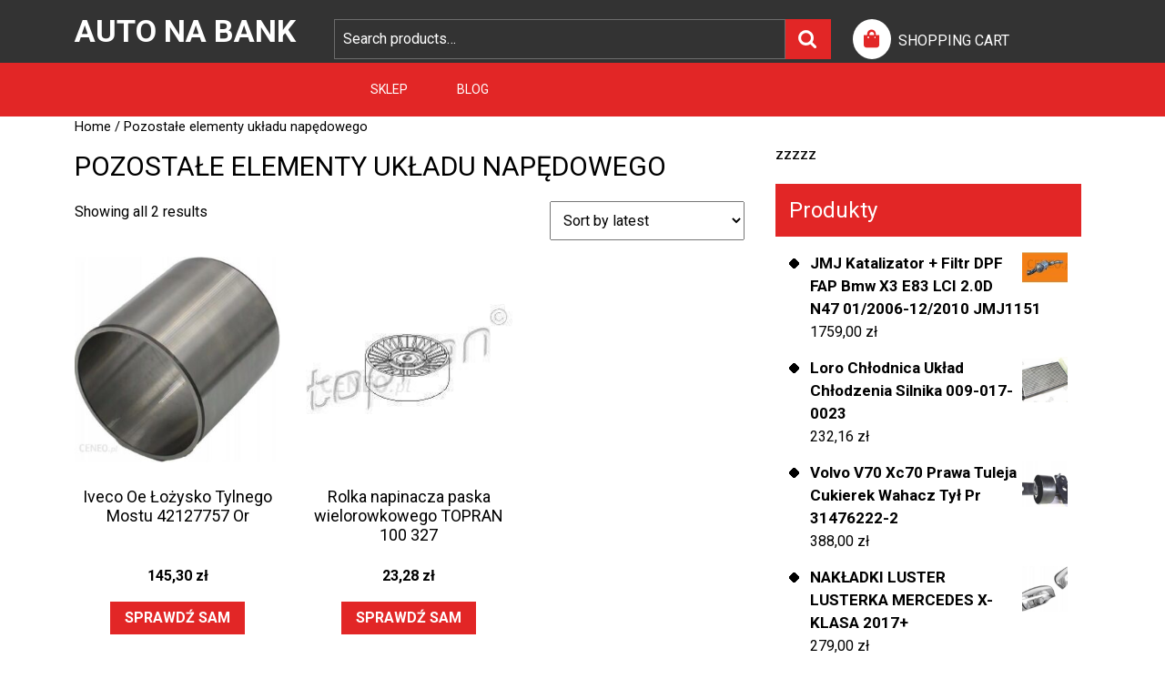

--- FILE ---
content_type: text/html; charset=UTF-8
request_url: https://autonabank.pl/kategoria-produktu/pozostale-elementy-ukladu-napedowego/
body_size: 12227
content:
<!DOCTYPE html>
<html lang="pl-PL">
<head>
  <meta charset="UTF-8">
  <meta name="viewport" content="width=device-width">
  <title>Pozostałe elementy układu napędowego &#8211; Auto na Bank</title>
<meta name='robots' content='max-image-preview:large' />
<link rel='dns-prefetch' href='//fonts.googleapis.com' />
<link rel="alternate" type="application/rss+xml" title="Auto na Bank &raquo; Kanał z wpisami" href="https://autonabank.pl/feed/" />
<link rel="alternate" type="application/rss+xml" title="Auto na Bank &raquo; Kanał z komentarzami" href="https://autonabank.pl/comments/feed/" />
<link rel="alternate" type="application/rss+xml" title="Kanał Auto na Bank &raquo; Pozostałe elementy układu napędowego Category" href="https://autonabank.pl/kategoria-produktu/pozostale-elementy-ukladu-napedowego/feed/" />
<style id='wp-img-auto-sizes-contain-inline-css' type='text/css'>
img:is([sizes=auto i],[sizes^="auto," i]){contain-intrinsic-size:3000px 1500px}
/*# sourceURL=wp-img-auto-sizes-contain-inline-css */
</style>
<style id='wp-emoji-styles-inline-css' type='text/css'>

	img.wp-smiley, img.emoji {
		display: inline !important;
		border: none !important;
		box-shadow: none !important;
		height: 1em !important;
		width: 1em !important;
		margin: 0 0.07em !important;
		vertical-align: -0.1em !important;
		background: none !important;
		padding: 0 !important;
	}
/*# sourceURL=wp-emoji-styles-inline-css */
</style>
<style id='wp-block-library-inline-css' type='text/css'>
:root{--wp-block-synced-color:#7a00df;--wp-block-synced-color--rgb:122,0,223;--wp-bound-block-color:var(--wp-block-synced-color);--wp-editor-canvas-background:#ddd;--wp-admin-theme-color:#007cba;--wp-admin-theme-color--rgb:0,124,186;--wp-admin-theme-color-darker-10:#006ba1;--wp-admin-theme-color-darker-10--rgb:0,107,160.5;--wp-admin-theme-color-darker-20:#005a87;--wp-admin-theme-color-darker-20--rgb:0,90,135;--wp-admin-border-width-focus:2px}@media (min-resolution:192dpi){:root{--wp-admin-border-width-focus:1.5px}}.wp-element-button{cursor:pointer}:root .has-very-light-gray-background-color{background-color:#eee}:root .has-very-dark-gray-background-color{background-color:#313131}:root .has-very-light-gray-color{color:#eee}:root .has-very-dark-gray-color{color:#313131}:root .has-vivid-green-cyan-to-vivid-cyan-blue-gradient-background{background:linear-gradient(135deg,#00d084,#0693e3)}:root .has-purple-crush-gradient-background{background:linear-gradient(135deg,#34e2e4,#4721fb 50%,#ab1dfe)}:root .has-hazy-dawn-gradient-background{background:linear-gradient(135deg,#faaca8,#dad0ec)}:root .has-subdued-olive-gradient-background{background:linear-gradient(135deg,#fafae1,#67a671)}:root .has-atomic-cream-gradient-background{background:linear-gradient(135deg,#fdd79a,#004a59)}:root .has-nightshade-gradient-background{background:linear-gradient(135deg,#330968,#31cdcf)}:root .has-midnight-gradient-background{background:linear-gradient(135deg,#020381,#2874fc)}:root{--wp--preset--font-size--normal:16px;--wp--preset--font-size--huge:42px}.has-regular-font-size{font-size:1em}.has-larger-font-size{font-size:2.625em}.has-normal-font-size{font-size:var(--wp--preset--font-size--normal)}.has-huge-font-size{font-size:var(--wp--preset--font-size--huge)}.has-text-align-center{text-align:center}.has-text-align-left{text-align:left}.has-text-align-right{text-align:right}.has-fit-text{white-space:nowrap!important}#end-resizable-editor-section{display:none}.aligncenter{clear:both}.items-justified-left{justify-content:flex-start}.items-justified-center{justify-content:center}.items-justified-right{justify-content:flex-end}.items-justified-space-between{justify-content:space-between}.screen-reader-text{border:0;clip-path:inset(50%);height:1px;margin:-1px;overflow:hidden;padding:0;position:absolute;width:1px;word-wrap:normal!important}.screen-reader-text:focus{background-color:#ddd;clip-path:none;color:#444;display:block;font-size:1em;height:auto;left:5px;line-height:normal;padding:15px 23px 14px;text-decoration:none;top:5px;width:auto;z-index:100000}html :where(.has-border-color){border-style:solid}html :where([style*=border-top-color]){border-top-style:solid}html :where([style*=border-right-color]){border-right-style:solid}html :where([style*=border-bottom-color]){border-bottom-style:solid}html :where([style*=border-left-color]){border-left-style:solid}html :where([style*=border-width]){border-style:solid}html :where([style*=border-top-width]){border-top-style:solid}html :where([style*=border-right-width]){border-right-style:solid}html :where([style*=border-bottom-width]){border-bottom-style:solid}html :where([style*=border-left-width]){border-left-style:solid}html :where(img[class*=wp-image-]){height:auto;max-width:100%}:where(figure){margin:0 0 1em}html :where(.is-position-sticky){--wp-admin--admin-bar--position-offset:var(--wp-admin--admin-bar--height,0px)}@media screen and (max-width:600px){html :where(.is-position-sticky){--wp-admin--admin-bar--position-offset:0px}}

/*# sourceURL=wp-block-library-inline-css */
</style><style id='global-styles-inline-css' type='text/css'>
:root{--wp--preset--aspect-ratio--square: 1;--wp--preset--aspect-ratio--4-3: 4/3;--wp--preset--aspect-ratio--3-4: 3/4;--wp--preset--aspect-ratio--3-2: 3/2;--wp--preset--aspect-ratio--2-3: 2/3;--wp--preset--aspect-ratio--16-9: 16/9;--wp--preset--aspect-ratio--9-16: 9/16;--wp--preset--color--black: #000000;--wp--preset--color--cyan-bluish-gray: #abb8c3;--wp--preset--color--white: #ffffff;--wp--preset--color--pale-pink: #f78da7;--wp--preset--color--vivid-red: #cf2e2e;--wp--preset--color--luminous-vivid-orange: #ff6900;--wp--preset--color--luminous-vivid-amber: #fcb900;--wp--preset--color--light-green-cyan: #7bdcb5;--wp--preset--color--vivid-green-cyan: #00d084;--wp--preset--color--pale-cyan-blue: #8ed1fc;--wp--preset--color--vivid-cyan-blue: #0693e3;--wp--preset--color--vivid-purple: #9b51e0;--wp--preset--gradient--vivid-cyan-blue-to-vivid-purple: linear-gradient(135deg,rgb(6,147,227) 0%,rgb(155,81,224) 100%);--wp--preset--gradient--light-green-cyan-to-vivid-green-cyan: linear-gradient(135deg,rgb(122,220,180) 0%,rgb(0,208,130) 100%);--wp--preset--gradient--luminous-vivid-amber-to-luminous-vivid-orange: linear-gradient(135deg,rgb(252,185,0) 0%,rgb(255,105,0) 100%);--wp--preset--gradient--luminous-vivid-orange-to-vivid-red: linear-gradient(135deg,rgb(255,105,0) 0%,rgb(207,46,46) 100%);--wp--preset--gradient--very-light-gray-to-cyan-bluish-gray: linear-gradient(135deg,rgb(238,238,238) 0%,rgb(169,184,195) 100%);--wp--preset--gradient--cool-to-warm-spectrum: linear-gradient(135deg,rgb(74,234,220) 0%,rgb(151,120,209) 20%,rgb(207,42,186) 40%,rgb(238,44,130) 60%,rgb(251,105,98) 80%,rgb(254,248,76) 100%);--wp--preset--gradient--blush-light-purple: linear-gradient(135deg,rgb(255,206,236) 0%,rgb(152,150,240) 100%);--wp--preset--gradient--blush-bordeaux: linear-gradient(135deg,rgb(254,205,165) 0%,rgb(254,45,45) 50%,rgb(107,0,62) 100%);--wp--preset--gradient--luminous-dusk: linear-gradient(135deg,rgb(255,203,112) 0%,rgb(199,81,192) 50%,rgb(65,88,208) 100%);--wp--preset--gradient--pale-ocean: linear-gradient(135deg,rgb(255,245,203) 0%,rgb(182,227,212) 50%,rgb(51,167,181) 100%);--wp--preset--gradient--electric-grass: linear-gradient(135deg,rgb(202,248,128) 0%,rgb(113,206,126) 100%);--wp--preset--gradient--midnight: linear-gradient(135deg,rgb(2,3,129) 0%,rgb(40,116,252) 100%);--wp--preset--font-size--small: 13px;--wp--preset--font-size--medium: 20px;--wp--preset--font-size--large: 36px;--wp--preset--font-size--x-large: 42px;--wp--preset--spacing--20: 0.44rem;--wp--preset--spacing--30: 0.67rem;--wp--preset--spacing--40: 1rem;--wp--preset--spacing--50: 1.5rem;--wp--preset--spacing--60: 2.25rem;--wp--preset--spacing--70: 3.38rem;--wp--preset--spacing--80: 5.06rem;--wp--preset--shadow--natural: 6px 6px 9px rgba(0, 0, 0, 0.2);--wp--preset--shadow--deep: 12px 12px 50px rgba(0, 0, 0, 0.4);--wp--preset--shadow--sharp: 6px 6px 0px rgba(0, 0, 0, 0.2);--wp--preset--shadow--outlined: 6px 6px 0px -3px rgb(255, 255, 255), 6px 6px rgb(0, 0, 0);--wp--preset--shadow--crisp: 6px 6px 0px rgb(0, 0, 0);}:where(.is-layout-flex){gap: 0.5em;}:where(.is-layout-grid){gap: 0.5em;}body .is-layout-flex{display: flex;}.is-layout-flex{flex-wrap: wrap;align-items: center;}.is-layout-flex > :is(*, div){margin: 0;}body .is-layout-grid{display: grid;}.is-layout-grid > :is(*, div){margin: 0;}:where(.wp-block-columns.is-layout-flex){gap: 2em;}:where(.wp-block-columns.is-layout-grid){gap: 2em;}:where(.wp-block-post-template.is-layout-flex){gap: 1.25em;}:where(.wp-block-post-template.is-layout-grid){gap: 1.25em;}.has-black-color{color: var(--wp--preset--color--black) !important;}.has-cyan-bluish-gray-color{color: var(--wp--preset--color--cyan-bluish-gray) !important;}.has-white-color{color: var(--wp--preset--color--white) !important;}.has-pale-pink-color{color: var(--wp--preset--color--pale-pink) !important;}.has-vivid-red-color{color: var(--wp--preset--color--vivid-red) !important;}.has-luminous-vivid-orange-color{color: var(--wp--preset--color--luminous-vivid-orange) !important;}.has-luminous-vivid-amber-color{color: var(--wp--preset--color--luminous-vivid-amber) !important;}.has-light-green-cyan-color{color: var(--wp--preset--color--light-green-cyan) !important;}.has-vivid-green-cyan-color{color: var(--wp--preset--color--vivid-green-cyan) !important;}.has-pale-cyan-blue-color{color: var(--wp--preset--color--pale-cyan-blue) !important;}.has-vivid-cyan-blue-color{color: var(--wp--preset--color--vivid-cyan-blue) !important;}.has-vivid-purple-color{color: var(--wp--preset--color--vivid-purple) !important;}.has-black-background-color{background-color: var(--wp--preset--color--black) !important;}.has-cyan-bluish-gray-background-color{background-color: var(--wp--preset--color--cyan-bluish-gray) !important;}.has-white-background-color{background-color: var(--wp--preset--color--white) !important;}.has-pale-pink-background-color{background-color: var(--wp--preset--color--pale-pink) !important;}.has-vivid-red-background-color{background-color: var(--wp--preset--color--vivid-red) !important;}.has-luminous-vivid-orange-background-color{background-color: var(--wp--preset--color--luminous-vivid-orange) !important;}.has-luminous-vivid-amber-background-color{background-color: var(--wp--preset--color--luminous-vivid-amber) !important;}.has-light-green-cyan-background-color{background-color: var(--wp--preset--color--light-green-cyan) !important;}.has-vivid-green-cyan-background-color{background-color: var(--wp--preset--color--vivid-green-cyan) !important;}.has-pale-cyan-blue-background-color{background-color: var(--wp--preset--color--pale-cyan-blue) !important;}.has-vivid-cyan-blue-background-color{background-color: var(--wp--preset--color--vivid-cyan-blue) !important;}.has-vivid-purple-background-color{background-color: var(--wp--preset--color--vivid-purple) !important;}.has-black-border-color{border-color: var(--wp--preset--color--black) !important;}.has-cyan-bluish-gray-border-color{border-color: var(--wp--preset--color--cyan-bluish-gray) !important;}.has-white-border-color{border-color: var(--wp--preset--color--white) !important;}.has-pale-pink-border-color{border-color: var(--wp--preset--color--pale-pink) !important;}.has-vivid-red-border-color{border-color: var(--wp--preset--color--vivid-red) !important;}.has-luminous-vivid-orange-border-color{border-color: var(--wp--preset--color--luminous-vivid-orange) !important;}.has-luminous-vivid-amber-border-color{border-color: var(--wp--preset--color--luminous-vivid-amber) !important;}.has-light-green-cyan-border-color{border-color: var(--wp--preset--color--light-green-cyan) !important;}.has-vivid-green-cyan-border-color{border-color: var(--wp--preset--color--vivid-green-cyan) !important;}.has-pale-cyan-blue-border-color{border-color: var(--wp--preset--color--pale-cyan-blue) !important;}.has-vivid-cyan-blue-border-color{border-color: var(--wp--preset--color--vivid-cyan-blue) !important;}.has-vivid-purple-border-color{border-color: var(--wp--preset--color--vivid-purple) !important;}.has-vivid-cyan-blue-to-vivid-purple-gradient-background{background: var(--wp--preset--gradient--vivid-cyan-blue-to-vivid-purple) !important;}.has-light-green-cyan-to-vivid-green-cyan-gradient-background{background: var(--wp--preset--gradient--light-green-cyan-to-vivid-green-cyan) !important;}.has-luminous-vivid-amber-to-luminous-vivid-orange-gradient-background{background: var(--wp--preset--gradient--luminous-vivid-amber-to-luminous-vivid-orange) !important;}.has-luminous-vivid-orange-to-vivid-red-gradient-background{background: var(--wp--preset--gradient--luminous-vivid-orange-to-vivid-red) !important;}.has-very-light-gray-to-cyan-bluish-gray-gradient-background{background: var(--wp--preset--gradient--very-light-gray-to-cyan-bluish-gray) !important;}.has-cool-to-warm-spectrum-gradient-background{background: var(--wp--preset--gradient--cool-to-warm-spectrum) !important;}.has-blush-light-purple-gradient-background{background: var(--wp--preset--gradient--blush-light-purple) !important;}.has-blush-bordeaux-gradient-background{background: var(--wp--preset--gradient--blush-bordeaux) !important;}.has-luminous-dusk-gradient-background{background: var(--wp--preset--gradient--luminous-dusk) !important;}.has-pale-ocean-gradient-background{background: var(--wp--preset--gradient--pale-ocean) !important;}.has-electric-grass-gradient-background{background: var(--wp--preset--gradient--electric-grass) !important;}.has-midnight-gradient-background{background: var(--wp--preset--gradient--midnight) !important;}.has-small-font-size{font-size: var(--wp--preset--font-size--small) !important;}.has-medium-font-size{font-size: var(--wp--preset--font-size--medium) !important;}.has-large-font-size{font-size: var(--wp--preset--font-size--large) !important;}.has-x-large-font-size{font-size: var(--wp--preset--font-size--x-large) !important;}
/*# sourceURL=global-styles-inline-css */
</style>

<style id='classic-theme-styles-inline-css' type='text/css'>
/*! This file is auto-generated */
.wp-block-button__link{color:#fff;background-color:#32373c;border-radius:9999px;box-shadow:none;text-decoration:none;padding:calc(.667em + 2px) calc(1.333em + 2px);font-size:1.125em}.wp-block-file__button{background:#32373c;color:#fff;text-decoration:none}
/*# sourceURL=/wp-includes/css/classic-themes.min.css */
</style>
<link rel='stylesheet' id='woocommerce-layout-css' href='https://autonabank.pl/wp-content/plugins/woocommerce/assets/css/woocommerce-layout.css?ver=6.4.1' type='text/css' media='all' />
<link rel='stylesheet' id='woocommerce-smallscreen-css' href='https://autonabank.pl/wp-content/plugins/woocommerce/assets/css/woocommerce-smallscreen.css?ver=6.4.1' type='text/css' media='only screen and (max-width: 768px)' />
<link rel='stylesheet' id='woocommerce-general-css' href='https://autonabank.pl/wp-content/plugins/woocommerce/assets/css/woocommerce.css?ver=6.4.1' type='text/css' media='all' />
<style id='woocommerce-inline-inline-css' type='text/css'>
.woocommerce form .form-row .required { visibility: visible; }
/*# sourceURL=woocommerce-inline-inline-css */
</style>
<link rel='stylesheet' id='bb-ecommerce-store-font-css' href='//fonts.googleapis.com/css?family=PT+Sans%3A300%2C400%2C600%2C700%2C800%2C900%7CRoboto%3A400%2C700%7CRoboto+Condensed%3A400%2C700%7COpen+Sans%7COverpass%7CMontserrat%3A300%2C400%2C600%2C700%2C800%2C900%7CPlayball%3A300%2C400%2C600%2C700%2C800%2C900%7CAlegreya%3A300%2C400%2C600%2C700%2C800%2C900%7CJulius+Sans+One%7CArsenal%7CSlabo%7CLato%7COverpass+Mono%7CSource+Sans+Pro%7CRaleway%7CMerriweather%7CDroid+Sans%7CRubik%7CLora%7CUbuntu%7CCabin%7CArimo%7CPlayfair+Display%7CQuicksand%7CPadauk%7CMuli%7CInconsolata%7CBitter%7CPacifico%7CIndie+Flower%7CVT323%7CDosis%7CFrank+Ruhl+Libre%7CFjalla+One%7COxygen%7CArvo%7CNoto+Serif%7CLobster%7CCrimson+Text%7CYanone+Kaffeesatz%7CAnton%7CLibre+Baskerville%7CBree+Serif%7CGloria+Hallelujah%7CJosefin+Sans%7CAbril+Fatface%7CVarela+Round%7CVampiro+One%7CShadows+Into+Light%7CCuprum%7CRokkitt%7CVollkorn%7CFrancois+One%7COrbitron%7CPatua+One%7CAcme%7CSatisfy%7CJosefin+Slab%7CQuattrocento+Sans%7CArchitects+Daughter%7CRusso+One%7CMonda%7CRighteous%7CLobster+Two%7CHammersmith+One%7CCourgette%7CPermanent+Marker%7CCherry+Swash%7CCormorant+Garamond%7CPoiret+One%7CBenchNine%7CEconomica%7CHandlee%7CCardo%7CAlfa+Slab+One%7CAveria+Serif+Libre%7CCookie%7CChewy%7CGreat+Vibes%7CComing+Soon%7CPhilosopher%7CDays+One%7CKanit%7CShrikhand%7CTangerine%7CIM+Fell+English+SC%7CBoogaloo%7CBangers%7CFredoka+One%7CBad+Script%7CVolkhov%7CShadows+Into+Light+Two%7CMarck+Script%7CSacramento%7CUnica+One&#038;ver=6.9' type='text/css' media='all' />
<link rel='stylesheet' id='bb-ecommerce-store-block-style-css' href='https://autonabank.pl/wp-content/themes/bb-ecommerce-store/css/blocks.css?ver=6.9' type='text/css' media='all' />
<link rel='stylesheet' id='bootstrap-css-css' href='https://autonabank.pl/wp-content/themes/bb-ecommerce-store/css/bootstrap.css?ver=6.9' type='text/css' media='all' />
<link rel='stylesheet' id='bb-ecommerce-store-basic-style-css' href='https://autonabank.pl/wp-content/themes/bb-ecommerce-store/style.css?ver=6.9' type='text/css' media='all' />
<style id='bb-ecommerce-store-basic-style-inline-css' type='text/css'>

			p,span{
			    color:!important;
			    font-family: ;
			    font-size: ;
			}
			a{
			    color:!important;
			    font-family: ;
			}
			li{
			    color:!important;
			    font-family: ;
			}
			h1{
			    color:!important;
			    font-family: !important;
			    font-size: !important;
			}
			h2{
			    color:!important;
			    font-family: !important;
			    font-size: !important;
			}
			h3{
			    color:!important;
			    font-family: !important;
			    font-size: !important;
			}
			h4{
			    color:!important;
			    font-family: !important;
			    font-size: !important;
			}
			h5{
			    color:!important;
			    font-family: !important;
			    font-size: !important;
			}
			h6{
			    color:!important;
			    font-family: !important;
			    font-size: !important;
			}

			
#slider .more-btn a, .topbar, form.woocommerce-product-search button[type="submit"],button.search-submit, #our-service,#comments a.comment-reply-link, #sidebar h3, #sidebar input[type="submit"], #sidebar .tagcloud a:hover,.copyright-wrapper .tagcloud a:hover, .woocommerce span.onsale, .woocommerce #respond input#submit, .woocommerce a.button, .woocommerce button.button, .woocommerce input.button,.woocommerce #respond input#submit.alt, .woocommerce a.button.alt, .woocommerce button.button.alt, .woocommerce input.button.alt, .pagination a:hover, .pagination .current, .copyright, .toggle a,  input.search-submit, #our-products a.button, a.blogbutton-small:hover, .top-header,#menu-sidebar input[type="submit"],.tags p a:hover,.meta-nav:hover, .header form.woocommerce-product-search button[type="submit"], .copyright-wrapper form.woocommerce-product-search button, #sidebar form.woocommerce-product-search button, .copyright-wrapper .woocommerce a.button:hover, .copyright-wrapper .woocommerce button.button:hover, .woocommerce .widget_price_filter .ui-slider .ui-slider-range, .woocommerce .widget_price_filter .ui-slider .ui-slider-handle, .fixed-header, #sidebar input[type="submit"], .copyright-wrapper input.search-submit{background-color: ;}#comments input[type="submit"].submit, nav.woocommerce-MyAccount-navigation ul li{background-color: !important;}a,.woocommerce-message::before, .post-password-form input[type=password],.cart_icon i, .copyright-wrapper li a:hover, .primary-navigation ul ul a,.tags i,#sidebar ul li a:hover,.metabox a:hover,.woocommerce td.product-name a, .woocommerce ul#shipping_method li label, .woocommerce-cart .cart-collaterals .shipping-calculator-button, .woocommerce-MyAccount-content p a, .entry-date:hover i, .entry-date:hover a, .entry-author:hover i, .entry-author:hover a{color: ;}.primary-navigation ul ul,.copyright-wrapper form.woocommerce-product-search button, #sidebar form.woocommerce-product-search button{border-color: ;}.inner-service, .woocommerce-message{border-top-color: ;}@media screen and (max-width:1000px) {}body{max-width: 100%;}#our-service{margin: 2% 0;}#slider .carousel-caption, #slider .inner_carousel{left:40%; right:10%;}#slider img{opacity:0.7}#slider .more-btn a, #comments .form-submit input[type="submit"],.blogbutton-small{padding-top: px; padding-bottom: px; padding-left: px; padding-right: px; display:inline-block;}#slider .more-btn a, #comments .form-submit input[type="submit"], .blogbutton-small{border-radius: px;}@media screen and (max-width:575px) {#slider{display:none;} }@media screen and (max-width:575px) {#scroll-top{visibility: visible !important;} }@media screen and (max-width:575px) {#sidebar{display:block;} }@media screen and (max-width:575px) {#loader-wrapper{display:block;} }@media screen and (max-width:575px) {.fixed-header{display:block;} }article.tag-sticky-2,#sidebar, .inner-service,.page-box-single{background-color: transparent;}.woocommerce #respond input#submit, .woocommerce a.button, .woocommerce button.button, .woocommerce input.button, .woocommerce #respond input#submit.alt, .woocommerce a.button.alt, .woocommerce button.button.alt, .woocommerce input.button.alt, .woocommerce input.button.alt, .woocommerce button.button:disabled, .woocommerce button.button:disabled[disabled], .woocommerce .cart .button, .woocommerce .cart input.button, .woocommerce div.product form.cart .button{padding-top: 10px; padding-bottom: 10px;}.woocommerce #respond input#submit, .woocommerce a.button, .woocommerce button.button, .woocommerce input.button, .woocommerce #respond input#submit.alt, .woocommerce a.button.alt, .woocommerce button.button.alt, .woocommerce input.button.alt, .woocommerce input.button.alt, .woocommerce button.button:disabled, .woocommerce button.button:disabled[disabled], .woocommerce .cart .button, .woocommerce .cart input.button, .woocommerce div.product form.cart .button{padding-left: 16px; padding-right: 16px;}.woocommerce #respond input#submit, .woocommerce a.button, .woocommerce button.button, .woocommerce input.button, .woocommerce #respond input#submit.alt, .woocommerce a.button.alt, .woocommerce button.button.alt, .woocommerce input.button.alt, .woocommerce input.button.alt, .woocommerce button.button:disabled, .woocommerce button.button:disabled[disabled], .woocommerce .cart .button, .woocommerce .cart input.button{border-radius: 0px;}.woocommerce ul.products li.product, .woocommerce-page ul.products li.product{padding-top: 0px !important; padding-bottom: 0px !important;}.woocommerce ul.products li.product, .woocommerce-page ul.products li.product{padding-left: 0px !important; padding-right: 0px !important;}.woocommerce ul.products li.product, .woocommerce-page ul.products li.product{border-radius: 0px;}.woocommerce ul.products li.product, .woocommerce-page ul.products li.product{box-shadow: 0px 0px 0px #eee;}.copyright p, .copyright a{font-size: 15px}.copyright{padding-top: 15px; padding-bottom: 15px;}.copyright-wrapper{background-color: ;}#scroll-top .fas{font-size: 22px;}#slider img{height: px;}article.tag-sticky-2, .inner-service{background: #f6f6f6;}#slider{background-color: 1;}.header .logo a{font-size: 34px;}.header .logo p{font-size: 14px;}.woocommerce span.onsale {border-radius: 50% !important;}.woocommerce ul.products li.product .onsale{ left:auto; right:0;}.woocommerce span.onsale{font-size: 14px;}#loader-wrapper .loader-section{background-color: ;} .fixed-header{padding: 0px;}.our-services img, .box-image img, .feature-box img{border-radius: 0px;}.our-services img, .box-image img, .feature-box img{box-shadow: 0px 0px 0px #ccc;}#slider .carousel-caption, #slider .inner_carousel, #slider .inner_carousel h1, #slider .inner_carousel p, #slider .know-btn{top: %; bottom: %;left: %;right: %;}.topbar{padding-top: px !important; padding-bottom: px !important;}.primary-navigation ul li a{color: ;} .primary-navigation ul li a:hover {color: ;} .primary-navigation ul.sub-menu li a {color: ;} .toggle-menu i  {color: ;} .logo p {color:  !important;}.site-title a{color:  !important;}.logo{padding-top: px; padding-bottom: px;}.logo{padding-left: px; padding-right: px;}.logo{margin-top: px; margin-bottom: px;}.logo{margin-left: px; margin-right: px;}
/*# sourceURL=bb-ecommerce-store-basic-style-inline-css */
</style>
<link rel='stylesheet' id='bb-ecommerce-store-block-pattern-frontend-css' href='https://autonabank.pl/wp-content/themes/bb-ecommerce-store/theme-block-pattern/css/block-pattern-frontend.css?ver=6.9' type='text/css' media='all' />
<link rel='stylesheet' id='font-awesome-css-css' href='https://autonabank.pl/wp-content/themes/bb-ecommerce-store/css/fontawesome-all.css?ver=6.9' type='text/css' media='all' />
<script type="text/javascript" src="https://autonabank.pl/wp-includes/js/jquery/jquery.min.js?ver=3.7.1" id="jquery-core-js"></script>
<script type="text/javascript" src="https://autonabank.pl/wp-includes/js/jquery/jquery-migrate.min.js?ver=3.4.1" id="jquery-migrate-js"></script>
<script type="text/javascript" src="https://autonabank.pl/wp-content/themes/bb-ecommerce-store/js/custom.js?ver=6.9" id="bb-ecommerce-store-customscripts-js"></script>
<script type="text/javascript" src="https://autonabank.pl/wp-content/themes/bb-ecommerce-store/js/bootstrap.js?ver=6.9" id="bootstrap-js-js"></script>
<link rel="https://api.w.org/" href="https://autonabank.pl/wp-json/" /><link rel="alternate" title="JSON" type="application/json" href="https://autonabank.pl/wp-json/wp/v2/product_cat/157" /><link rel="EditURI" type="application/rsd+xml" title="RSD" href="https://autonabank.pl/xmlrpc.php?rsd" />
<meta name="generator" content="WordPress 6.9" />
<meta name="generator" content="WooCommerce 6.4.1" />
	<noscript><style>.woocommerce-product-gallery{ opacity: 1 !important; }</style></noscript>
			<style type="text/css" id="wp-custom-css">
			.woocommerce ul.products li.product a img {
    height: 230px;
    object-fit: contain;
}

.woocommerce ul.products li.product .woocommerce-loop-product__title {
    height: 90px;
    overflow: hidden;
}
		</style>
		</head>
<body class="archive tax-product_cat term-pozostale-elementy-ukladu-napedowego term-157 wp-embed-responsive wp-theme-bb-ecommerce-store theme-bb-ecommerce-store woocommerce woocommerce-page woocommerce-no-js">
    <header role="banner">
          <div id="loader-wrapper" class="w-100 h-100">
        <div id="loader"></div>
        <div class="loader-section section-left"></div>
        <div class="loader-section section-right"></div>
      </div>
        <a class="screen-reader-text skip-link" href="#maincontent">Skip to content</a>
        <div class="header pt-3">
      <div class="container">
        <div class="row">
          <div class="logo col-lg-3 col-md-3 align-self-center">
                                                                                    <p class="site-title text-uppercase mb-3"><a href="https://autonabank.pl/" rel="home">Auto na Bank</a></p>
                                                                </div>      
          <div class="side_search  col-lg-6 col-md-5 align-self-center">
                          <form role="search" method="get" class="woocommerce-product-search" action="https://autonabank.pl/">
	<label class="screen-reader-text" for="woocommerce-product-search-field-0">Search for:</label>
	<input type="search" id="woocommerce-product-search-field-0" class="search-field" placeholder="Search products&hellip;" value="" name="s" />
	<button type="submit" value="Search">Search</button>
	<input type="hidden" name="post_type" value="product" />
</form>
                      </div>
          <div class="cart-btn-box col-lg-3 col-md-4 align-self-center">
            <div class="cart_icon"><i class="fas fa-shopping-bag rounded-circle me-2"></i><a href="https://autonabank.pl/koszyk/">SHOPPING CART<span class="screen-reader-text">SHOPPING CART</span></a></div>
          </div>
        </div>
      </div>
              <div class="toggle-menu responsive-menu close-sticky ">
          <button role="tab" class="mobiletoggle"><i class="fas fa-bars"></i><span class="screen-reader-text">Open Menu</span></button>
        </div>
            <div class="top-header">
        <div class="container">
          <div class="row">
            <div class=" col-lg-3 col-md-3 align-self-center">
            </div>
            <div class=" col-lg-9 col-md-9 align-self-center">
              <div id="menu-sidebar" class="nav sidebar text-lg-start text-center close-sticky ">
                <nav id="primary-site-navigation" class="primary-navigation" role="navigation" aria-label="Top Menu">
                  <div class="main-menu-navigation clearfix"><ul id="menu-21" class="clearfix mobile_nav ps-lg-0"><li id="menu-item-22" class="menu-item menu-item-type-post_type menu-item-object-page menu-item-home menu-item-22"><a href="https://autonabank.pl/">Sklep</a></li>
<li id="menu-item-23" class="menu-item menu-item-type-post_type menu-item-object-page menu-item-23"><a href="https://autonabank.pl/blog/">blog</a></li>
</ul></div>                  <div id="contact-info">
                    <div class="top-contact">
                                          </div>
                    <div class="top-contact">
                                          </div>
                    <div class="social-media">
                                                                                                                                  </div>
                                          
<form role="search" method="get" class="search-form" action="https://autonabank.pl/">
	<label>
		<span class="screen-reader-text">Search for:</span>
		<input type="search" class="search-field" placeholder="Search" value="" name="s">
	</label>
	<input type="submit" class="search-submit" value="Search">
</form>                                      </div>
                  <a href="javascript:void(0)" class="closebtn responsive-menu"><i class="far fa-times-circle"></i><span class="screen-reader-text">Close Menu</span></a>
                </nav>
              </div>
            </div>
          </div>
        </div>
      </div>
      <div class="clear"></div>
    </div>
  </header>

<div class="container">
	<main role="main" id="maincontent">
		<div class="row">
			<div class="col-lg-8 col-md-8">
				<div id="primary" class="content-area bb-ecommerce-store"><main id="main" class="site-main" role="main"><nav class="woocommerce-breadcrumb"><a href="https://autonabank.pl">Home</a>&nbsp;&#47;&nbsp;Pozostałe elementy układu napędowego</nav>				<header role="banner" class="woocommerce-products-header">
											<h1 class="woocommerce-products-header__title page-title">Pozostałe elementy układu napędowego</h1>
					
									</header>
				<div class="woocommerce-notices-wrapper"></div><p class="woocommerce-result-count">
	Showing all 2 results</p>
<form class="woocommerce-ordering" method="get">
	<select name="orderby" class="orderby" aria-label="Shop order">
					<option value="popularity" >Sort by popularity</option>
					<option value="rating" >Sort by average rating</option>
					<option value="date"  selected='selected'>Sort by latest</option>
					<option value="price" >Sort by price: low to high</option>
					<option value="price-desc" >Sort by price: high to low</option>
			</select>
	<input type="hidden" name="paged" value="1" />
	<input type="hidden" name="subid" value="pozostale-elementy-ukladu-napedowego" /></form>
<ul class="products columns-3">
<li class="product type-product post-4480 status-publish first instock product_cat-pozostale-elementy-ukladu-napedowego product_tag-audi-a6 product_tag-kia-sportage-2022 product_tag-mazda-cx-5 product_tag-otomot product_tag-otomoto-logowanie product_tag-476 has-post-thumbnail product-type-external">
	<a href="https://autonabank.pl/produkt/iveco-oe-lozysko-tylnego-mostu-42127757-or/" class="woocommerce-LoopProduct-link woocommerce-loop-product__link"><img width="300" height="300" src="https://autonabank.pl/wp-content/uploads/2022/11/i-iveco-oe-lozysko-tylnego-mostu-42127757-or-300x300.jpg" class="attachment-woocommerce_thumbnail size-woocommerce_thumbnail" alt="" decoding="async" fetchpriority="high" srcset="https://autonabank.pl/wp-content/uploads/2022/11/i-iveco-oe-lozysko-tylnego-mostu-42127757-or-300x300.jpg 300w, https://autonabank.pl/wp-content/uploads/2022/11/i-iveco-oe-lozysko-tylnego-mostu-42127757-or-150x150.jpg 150w, https://autonabank.pl/wp-content/uploads/2022/11/i-iveco-oe-lozysko-tylnego-mostu-42127757-or-100x100.jpg 100w" sizes="(max-width: 300px) 100vw, 300px" /><h2 class="woocommerce-loop-product__title">Iveco Oe Łożysko Tylnego Mostu 42127757 Or</h2>
	<span class="price"><span class="woocommerce-Price-amount amount"><bdi>145,30&nbsp;<span class="woocommerce-Price-currencySymbol">&#122;&#322;</span></bdi></span></span>
</a><a href="https://autonabank.pl/3857" data-quantity="1" class="button product_type_external" data-product_id="4480" data-product_sku="015109fac89f" aria-label="Sprawdź sam" rel="nofollow">Sprawdź sam</a></li>
<li class="product type-product post-5272 status-publish instock product_cat-pozostale-elementy-ukladu-napedowego product_tag-dodge-caliber product_tag-honda-accord product_tag-jeep-grand-cherokee product_tag-kia-ceed-otomoto product_tag-kia-sportage product_tag-ssangyong product_tag-476 has-post-thumbnail product-type-external">
	<a href="https://autonabank.pl/produkt/rolka-napinacza-paska-wielorowkowego-topran-100-327/" class="woocommerce-LoopProduct-link woocommerce-loop-product__link"><img width="224" height="120" src="https://autonabank.pl/wp-content/uploads/2022/11/i-rolka-napinacza-paska-wielorowkowego-topran-100-327.jpg" class="attachment-woocommerce_thumbnail size-woocommerce_thumbnail" alt="" decoding="async" /><h2 class="woocommerce-loop-product__title">Rolka napinacza paska wielorowkowego TOPRAN 100 327</h2>
	<span class="price"><span class="woocommerce-Price-amount amount"><bdi>23,28&nbsp;<span class="woocommerce-Price-currencySymbol">&#122;&#322;</span></bdi></span></span>
</a><a href="https://autonabank.pl/5451" data-quantity="1" class="button product_type_external" data-product_id="5272" data-product_sku="8472754696ea" aria-label="Sprawdź sam" rel="nofollow">Sprawdź sam</a></li>
</ul>
</main></div>
			</div>
							<div class="col-lg-4 col-md-4" id="sidebar">
					<aside id="block-8" class="widget widget_block"><p>zzzzz</p></aside><aside id="woocommerce_products-3" class="widget woocommerce widget_products"><h3 class="widget-title">Produkty</h3><ul class="product_list_widget"><li>
	
	<a href="https://autonabank.pl/produkt/jmj-katalizator-filtr-dpf-fap-bmw-x3-e83-lci-2-0d-n47-01-2006-12-2010-jmj1151/">
		<img width="98" height="68" src="https://autonabank.pl/wp-content/uploads/2022/11/i-jmj-katalizator-filtr-dpf-fap-bmw-x3-e83-lci-2-0d-n47-01-2006-12-2010-jmj1151.jpg" class="attachment-woocommerce_thumbnail size-woocommerce_thumbnail" alt="" decoding="async" loading="lazy" />		<span class="product-title">JMJ Katalizator + Filtr DPF FAP Bmw X3 E83 LCI 2.0D N47 01/2006-12/2010 JMJ1151</span>
	</a>

				
	<span class="woocommerce-Price-amount amount"><bdi>1759,00&nbsp;<span class="woocommerce-Price-currencySymbol">&#122;&#322;</span></bdi></span>
	</li>
<li>
	
	<a href="https://autonabank.pl/produkt/loro-chlodnica-uklad-chlodzenia-silnika-009-017-0023/">
		<img width="300" height="300" src="https://autonabank.pl/wp-content/uploads/2022/11/i-loro-chlodnica-uklad-chlodzenia-silnika-009-017-0023-300x300.jpg" class="attachment-woocommerce_thumbnail size-woocommerce_thumbnail" alt="" decoding="async" loading="lazy" srcset="https://autonabank.pl/wp-content/uploads/2022/11/i-loro-chlodnica-uklad-chlodzenia-silnika-009-017-0023-300x300.jpg 300w, https://autonabank.pl/wp-content/uploads/2022/11/i-loro-chlodnica-uklad-chlodzenia-silnika-009-017-0023-150x150.jpg 150w, https://autonabank.pl/wp-content/uploads/2022/11/i-loro-chlodnica-uklad-chlodzenia-silnika-009-017-0023-100x100.jpg 100w" sizes="auto, (max-width: 300px) 100vw, 300px" />		<span class="product-title">Loro Chłodnica Układ Chłodzenia Silnika 009-017-0023</span>
	</a>

				
	<span class="woocommerce-Price-amount amount"><bdi>232,16&nbsp;<span class="woocommerce-Price-currencySymbol">&#122;&#322;</span></bdi></span>
	</li>
<li>
	
	<a href="https://autonabank.pl/produkt/volvo-v70-xc70-prawa-tuleja-cukierek-wahacz-tyl-pr-31476222-2/">
		<img width="300" height="300" src="https://autonabank.pl/wp-content/uploads/2022/11/i-volvo-v70-xc70-prawa-tuleja-cukierek-wahacz-tyl-pr-31476222-2-300x300.jpg" class="attachment-woocommerce_thumbnail size-woocommerce_thumbnail" alt="" decoding="async" loading="lazy" srcset="https://autonabank.pl/wp-content/uploads/2022/11/i-volvo-v70-xc70-prawa-tuleja-cukierek-wahacz-tyl-pr-31476222-2-300x300.jpg 300w, https://autonabank.pl/wp-content/uploads/2022/11/i-volvo-v70-xc70-prawa-tuleja-cukierek-wahacz-tyl-pr-31476222-2-150x150.jpg 150w, https://autonabank.pl/wp-content/uploads/2022/11/i-volvo-v70-xc70-prawa-tuleja-cukierek-wahacz-tyl-pr-31476222-2-100x100.jpg 100w" sizes="auto, (max-width: 300px) 100vw, 300px" />		<span class="product-title">Volvo V70 Xc70 Prawa Tuleja Cukierek Wahacz Tył Pr 31476222-2</span>
	</a>

				
	<span class="woocommerce-Price-amount amount"><bdi>388,00&nbsp;<span class="woocommerce-Price-currencySymbol">&#122;&#322;</span></bdi></span>
	</li>
<li>
	
	<a href="https://autonabank.pl/produkt/nakladki-luster-lusterka-mercedes-x-klasa-2017/">
		<img width="300" height="300" src="https://autonabank.pl/wp-content/uploads/2022/11/i-nakladki-luster-lusterka-mercedes-x-klasa-2017-300x300.jpg" class="attachment-woocommerce_thumbnail size-woocommerce_thumbnail" alt="" decoding="async" loading="lazy" srcset="https://autonabank.pl/wp-content/uploads/2022/11/i-nakladki-luster-lusterka-mercedes-x-klasa-2017-300x300.jpg 300w, https://autonabank.pl/wp-content/uploads/2022/11/i-nakladki-luster-lusterka-mercedes-x-klasa-2017-150x150.jpg 150w, https://autonabank.pl/wp-content/uploads/2022/11/i-nakladki-luster-lusterka-mercedes-x-klasa-2017-100x100.jpg 100w" sizes="auto, (max-width: 300px) 100vw, 300px" />		<span class="product-title">NAKŁADKI LUSTER LUSTERKA MERCEDES X-KLASA 2017+</span>
	</a>

				
	<span class="woocommerce-Price-amount amount"><bdi>279,00&nbsp;<span class="woocommerce-Price-currencySymbol">&#122;&#322;</span></bdi></span>
	</li>
<li>
	
	<a href="https://autonabank.pl/produkt/opony-torque-tq-hp701-255-55r18-109w-xl/">
		<img width="296" height="300" src="https://autonabank.pl/wp-content/uploads/2022/11/i-torque-tq-hp701-255-55r18-109w-xl-296x300.jpg" class="attachment-woocommerce_thumbnail size-woocommerce_thumbnail" alt="" decoding="async" loading="lazy" srcset="https://autonabank.pl/wp-content/uploads/2022/11/i-torque-tq-hp701-255-55r18-109w-xl-296x300.jpg 296w, https://autonabank.pl/wp-content/uploads/2022/11/i-torque-tq-hp701-255-55r18-109w-xl-100x100.jpg 100w" sizes="auto, (max-width: 296px) 100vw, 296px" />		<span class="product-title">Opony Torque TQ-HP701 255/55R18 109W XL</span>
	</a>

				
	<span class="woocommerce-Price-amount amount"><bdi>439,90&nbsp;<span class="woocommerce-Price-currencySymbol">&#122;&#322;</span></bdi></span>
	</li>
<li>
	
	<a href="https://autonabank.pl/produkt/denckermann-filtr-paliwa-ford-focus-1-8td-1-8-tddi-98/">
		<img width="208" height="300" src="https://autonabank.pl/wp-content/uploads/2022/11/i-denckermann-filtr-paliwa-ford-focus-1-8td-1-8-tddi-98-208x300.jpg" class="attachment-woocommerce_thumbnail size-woocommerce_thumbnail" alt="" decoding="async" loading="lazy" />		<span class="product-title">Denckermann Filtr Paliwa Ford Focus 1.8Td, 1.8 Tddi 98-</span>
	</a>

				
	<span class="woocommerce-Price-amount amount"><bdi>26,91&nbsp;<span class="woocommerce-Price-currencySymbol">&#122;&#322;</span></bdi></span>
	</li>
<li>
	
	<a href="https://autonabank.pl/produkt/makita-zatrzask-do-walizki-makpac-4539748/">
		<img width="300" height="300" src="https://autonabank.pl/wp-content/uploads/2022/11/i-makita-zatrzask-do-walizki-makpac-4539748-300x300.jpg" class="attachment-woocommerce_thumbnail size-woocommerce_thumbnail" alt="" decoding="async" loading="lazy" srcset="https://autonabank.pl/wp-content/uploads/2022/11/i-makita-zatrzask-do-walizki-makpac-4539748-300x300.jpg 300w, https://autonabank.pl/wp-content/uploads/2022/11/i-makita-zatrzask-do-walizki-makpac-4539748-150x150.jpg 150w, https://autonabank.pl/wp-content/uploads/2022/11/i-makita-zatrzask-do-walizki-makpac-4539748-100x100.jpg 100w" sizes="auto, (max-width: 300px) 100vw, 300px" />		<span class="product-title">Makita Zatrzask Do Walizki Makpac 4539748</span>
	</a>

				
	<span class="woocommerce-Price-amount amount"><bdi>4,99&nbsp;<span class="woocommerce-Price-currencySymbol">&#122;&#322;</span></bdi></span>
	</li>
<li>
	
	<a href="https://autonabank.pl/produkt/vetplus-synoquin-efa-srednie-rasy-30-tabl/">
		<img width="300" height="300" src="https://autonabank.pl/wp-content/uploads/2022/11/i-vetplus-synoquin-efa-srednie-rasy-30-tabl-300x300.jpg" class="attachment-woocommerce_thumbnail size-woocommerce_thumbnail" alt="" decoding="async" loading="lazy" srcset="https://autonabank.pl/wp-content/uploads/2022/11/i-vetplus-synoquin-efa-srednie-rasy-30-tabl-300x300.jpg 300w, https://autonabank.pl/wp-content/uploads/2022/11/i-vetplus-synoquin-efa-srednie-rasy-30-tabl-150x150.jpg 150w, https://autonabank.pl/wp-content/uploads/2022/11/i-vetplus-synoquin-efa-srednie-rasy-30-tabl-100x100.jpg 100w" sizes="auto, (max-width: 300px) 100vw, 300px" />		<span class="product-title">VetPlus Synoquin Efa Średnie Rasy 30 Tabl.</span>
	</a>

				
	<span class="woocommerce-Price-amount amount"><bdi>104,00&nbsp;<span class="woocommerce-Price-currencySymbol">&#122;&#322;</span></bdi></span>
	</li>
<li>
	
	<a href="https://autonabank.pl/produkt/opony-atlas-green-4s-175-70r14-88t/">
		<img width="237" height="300" src="https://autonabank.pl/wp-content/uploads/2022/11/i-atlas-green-4s-175-70r14-88t-237x300.jpg" class="attachment-woocommerce_thumbnail size-woocommerce_thumbnail" alt="" decoding="async" loading="lazy" />		<span class="product-title">Opony Atlas Green 4S 175/70R14 88T</span>
	</a>

				
	<span class="woocommerce-Price-amount amount"><bdi>241,55&nbsp;<span class="woocommerce-Price-currencySymbol">&#122;&#322;</span></bdi></span>
	</li>
<li>
	
	<a href="https://autonabank.pl/produkt/opony-roadhog-rgas01-235-55r17-103-v-xl/">
		<img width="300" height="300" src="https://autonabank.pl/wp-content/uploads/2022/11/i-roadhog-rgas01-235-55r17-103-v-xl-300x300.jpg" class="attachment-woocommerce_thumbnail size-woocommerce_thumbnail" alt="" decoding="async" loading="lazy" srcset="https://autonabank.pl/wp-content/uploads/2022/11/i-roadhog-rgas01-235-55r17-103-v-xl-300x300.jpg 300w, https://autonabank.pl/wp-content/uploads/2022/11/i-roadhog-rgas01-235-55r17-103-v-xl-150x150.jpg 150w, https://autonabank.pl/wp-content/uploads/2022/11/i-roadhog-rgas01-235-55r17-103-v-xl-100x100.jpg 100w" sizes="auto, (max-width: 300px) 100vw, 300px" />		<span class="product-title">Opony Roadhog RGAS01 235/55R17 103 V XL</span>
	</a>

				
	<span class="woocommerce-Price-amount amount"><bdi>387,79&nbsp;<span class="woocommerce-Price-currencySymbol">&#122;&#322;</span></bdi></span>
	</li>
<li>
	
	<a href="https://autonabank.pl/produkt/lotto-plecak-sportowy-delta-plus-niebieski/">
		<img width="300" height="300" src="https://autonabank.pl/wp-content/uploads/2022/11/i-lotto-plecak-sportowy-delta-plus-niebieski-300x300.jpg" class="attachment-woocommerce_thumbnail size-woocommerce_thumbnail" alt="" decoding="async" loading="lazy" srcset="https://autonabank.pl/wp-content/uploads/2022/11/i-lotto-plecak-sportowy-delta-plus-niebieski-300x300.jpg 300w, https://autonabank.pl/wp-content/uploads/2022/11/i-lotto-plecak-sportowy-delta-plus-niebieski-150x150.jpg 150w, https://autonabank.pl/wp-content/uploads/2022/11/i-lotto-plecak-sportowy-delta-plus-niebieski-100x100.jpg 100w" sizes="auto, (max-width: 300px) 100vw, 300px" />		<span class="product-title">Lotto Plecak Sportowy Delta Plus Niebieski</span>
	</a>

				
	<span class="woocommerce-Price-amount amount"><bdi>79,00&nbsp;<span class="woocommerce-Price-currencySymbol">&#122;&#322;</span></bdi></span>
	</li>
<li>
	
	<a href="https://autonabank.pl/produkt/jpn-klocki-hamulc-citroen-jumper-06-tyl-20h9013jpn/">
		<img width="300" height="204" src="https://autonabank.pl/wp-content/uploads/2022/11/i-jpn-klocki-hamulc-citroen-jumper-06-tyl-20h9013jpn-300x204.jpg" class="attachment-woocommerce_thumbnail size-woocommerce_thumbnail" alt="" decoding="async" loading="lazy" />		<span class="product-title">Jpn Klocki Hamulc Citroen Jumper 06 Tył 20H9013Jpn</span>
	</a>

				
	<span class="woocommerce-Price-amount amount"><bdi>49,77&nbsp;<span class="woocommerce-Price-currencySymbol">&#122;&#322;</span></bdi></span>
	</li>
<li>
	
	<a href="https://autonabank.pl/produkt/lenovo-tab-m10-plus-103-4-128gb-lte-fhd-szary-za5v0287pl/">
		<img width="300" height="200" src="https://autonabank.pl/wp-content/uploads/2022/11/i-lenovo-tab-m10-plus-10-3-4-128gb-lte-fhd-szary-za5v0287pl-300x200.jpg" class="attachment-woocommerce_thumbnail size-woocommerce_thumbnail" alt="" decoding="async" loading="lazy" />		<span class="product-title">Lenovo TAB M10 Plus 10,3" 4/128GB LTE FHD szary (ZA5V0287PL)</span>
	</a>

				
	<span class="woocommerce-Price-amount amount"><bdi>990,01&nbsp;<span class="woocommerce-Price-currencySymbol">&#122;&#322;</span></bdi></span>
	</li>
<li>
	
	<a href="https://autonabank.pl/produkt/ad-spoiler-dyfuzor-zderzak-vw-golf-vi-jak-gti-r-line/">
		<img width="300" height="300" src="https://autonabank.pl/wp-content/uploads/2022/11/i-ad-spoiler-dyfuzor-zderzak-vw-golf-vi-jak-gti-r-line-300x300.jpg" class="attachment-woocommerce_thumbnail size-woocommerce_thumbnail" alt="" decoding="async" loading="lazy" srcset="https://autonabank.pl/wp-content/uploads/2022/11/i-ad-spoiler-dyfuzor-zderzak-vw-golf-vi-jak-gti-r-line-300x300.jpg 300w, https://autonabank.pl/wp-content/uploads/2022/11/i-ad-spoiler-dyfuzor-zderzak-vw-golf-vi-jak-gti-r-line-150x150.jpg 150w, https://autonabank.pl/wp-content/uploads/2022/11/i-ad-spoiler-dyfuzor-zderzak-vw-golf-vi-jak-gti-r-line-100x100.jpg 100w" sizes="auto, (max-width: 300px) 100vw, 300px" />		<span class="product-title">Ad Spoiler Dyfuzor Zderzak Vw Golf Vi Jak Gti R Line</span>
	</a>

				
	<span class="woocommerce-Price-amount amount"><bdi>400,00&nbsp;<span class="woocommerce-Price-currencySymbol">&#122;&#322;</span></bdi></span>
	</li>
<li>
	
	<a href="https://autonabank.pl/produkt/california-scents-zapach-car-mix-12szt/">
		<img width="300" height="300" src="https://autonabank.pl/wp-content/uploads/2022/11/i-california-scents-zapach-car-mix-12szt-300x300.jpg" class="attachment-woocommerce_thumbnail size-woocommerce_thumbnail" alt="" decoding="async" loading="lazy" srcset="https://autonabank.pl/wp-content/uploads/2022/11/i-california-scents-zapach-car-mix-12szt-300x300.jpg 300w, https://autonabank.pl/wp-content/uploads/2022/11/i-california-scents-zapach-car-mix-12szt-150x150.jpg 150w, https://autonabank.pl/wp-content/uploads/2022/11/i-california-scents-zapach-car-mix-12szt-100x100.jpg 100w" sizes="auto, (max-width: 300px) 100vw, 300px" />		<span class="product-title">California Scents Zapach Car Mix 12Szt.</span>
	</a>

				
	<span class="woocommerce-Price-amount amount"><bdi>147,98&nbsp;<span class="woocommerce-Price-currencySymbol">&#122;&#322;</span></bdi></span>
	</li>
<li>
	
	<a href="https://autonabank.pl/produkt/smartcams-kamera-samochodowa-rejestrator-jazdy-full-hd-f-vat-cdr182/">
		<img width="300" height="300" src="https://autonabank.pl/wp-content/uploads/2022/11/i-smartcams-kamera-samochodowa-rejestrator-jazdy-full-hd-f-vat-cdr182-300x300.jpg" class="attachment-woocommerce_thumbnail size-woocommerce_thumbnail" alt="" decoding="async" loading="lazy" srcset="https://autonabank.pl/wp-content/uploads/2022/11/i-smartcams-kamera-samochodowa-rejestrator-jazdy-full-hd-f-vat-cdr182-300x300.jpg 300w, https://autonabank.pl/wp-content/uploads/2022/11/i-smartcams-kamera-samochodowa-rejestrator-jazdy-full-hd-f-vat-cdr182-150x150.jpg 150w, https://autonabank.pl/wp-content/uploads/2022/11/i-smartcams-kamera-samochodowa-rejestrator-jazdy-full-hd-f-vat-cdr182-100x100.jpg 100w" sizes="auto, (max-width: 300px) 100vw, 300px" />		<span class="product-title">Smartcams Kamera Samochodowa Rejestrator Jazdy Full Hd F Vat Cdr182</span>
	</a>

				
	<span class="woocommerce-Price-amount amount"><bdi>239,99&nbsp;<span class="woocommerce-Price-currencySymbol">&#122;&#322;</span></bdi></span>
	</li>
<li>
	
	<a href="https://autonabank.pl/produkt/falken-eurowinter-hs02-pro-225-45-r18-95v/">
		<img width="300" height="300" src="https://autonabank.pl/wp-content/uploads/2022/11/i-falken-eurowinter-hs02-pro-225-45-r18-95v-300x300.jpg" class="attachment-woocommerce_thumbnail size-woocommerce_thumbnail" alt="" decoding="async" loading="lazy" srcset="https://autonabank.pl/wp-content/uploads/2022/11/i-falken-eurowinter-hs02-pro-225-45-r18-95v-300x300.jpg 300w, https://autonabank.pl/wp-content/uploads/2022/11/i-falken-eurowinter-hs02-pro-225-45-r18-95v-150x150.jpg 150w, https://autonabank.pl/wp-content/uploads/2022/11/i-falken-eurowinter-hs02-pro-225-45-r18-95v-100x100.jpg 100w" sizes="auto, (max-width: 300px) 100vw, 300px" />		<span class="product-title">Falken Eurowinter HS02 PRO 225/45 R18 95V</span>
	</a>

				
	<span class="woocommerce-Price-amount amount"><bdi>615,00&nbsp;<span class="woocommerce-Price-currencySymbol">&#122;&#322;</span></bdi></span>
	</li>
<li>
	
	<a href="https://autonabank.pl/produkt/rooks-miernik-zuzycia-klockow-hamulcowych/">
		<img width="119" height="88" src="https://autonabank.pl/wp-content/uploads/2022/11/i-rooks-miernik-zuzycia-klockow-hamulcowych.jpg" class="attachment-woocommerce_thumbnail size-woocommerce_thumbnail" alt="" decoding="async" loading="lazy" />		<span class="product-title">Rooks Miernik Zużycia Klocków Hamulcowych</span>
	</a>

				
	<span class="woocommerce-Price-amount amount"><bdi>129,00&nbsp;<span class="woocommerce-Price-currencySymbol">&#122;&#322;</span></bdi></span>
	</li>
<li>
	
	<a href="https://autonabank.pl/produkt/wd-40-preparat-wielofunkcyjny-5l-rozpylacz/">
		<img width="300" height="300" src="https://autonabank.pl/wp-content/uploads/2022/11/i-wd-40-preparat-wielofunkcyjny-5l-rozpylacz-300x300.jpg" class="attachment-woocommerce_thumbnail size-woocommerce_thumbnail" alt="" decoding="async" loading="lazy" srcset="https://autonabank.pl/wp-content/uploads/2022/11/i-wd-40-preparat-wielofunkcyjny-5l-rozpylacz-300x300.jpg 300w, https://autonabank.pl/wp-content/uploads/2022/11/i-wd-40-preparat-wielofunkcyjny-5l-rozpylacz-150x150.jpg 150w, https://autonabank.pl/wp-content/uploads/2022/11/i-wd-40-preparat-wielofunkcyjny-5l-rozpylacz-100x100.jpg 100w" sizes="auto, (max-width: 300px) 100vw, 300px" />		<span class="product-title">WD-40 Preparat Wielofunkcyjny 5l + Rozpylacz</span>
	</a>

				
	<span class="woocommerce-Price-amount amount"><bdi>184,50&nbsp;<span class="woocommerce-Price-currencySymbol">&#122;&#322;</span></bdi></span>
	</li>
<li>
	
	<a href="https://autonabank.pl/produkt/ata-traktor-na-radio-ursus-c-360-czerwony-e357-003-2-4ghz-double-eagle/">
		<img width="300" height="300" src="https://autonabank.pl/wp-content/uploads/2022/11/i-ata-traktor-na-radio-ursus-c-360-czerwony-e357-003-2-4ghz-double-eagle-300x300.jpg" class="attachment-woocommerce_thumbnail size-woocommerce_thumbnail" alt="" decoding="async" loading="lazy" srcset="https://autonabank.pl/wp-content/uploads/2022/11/i-ata-traktor-na-radio-ursus-c-360-czerwony-e357-003-2-4ghz-double-eagle-300x300.jpg 300w, https://autonabank.pl/wp-content/uploads/2022/11/i-ata-traktor-na-radio-ursus-c-360-czerwony-e357-003-2-4ghz-double-eagle-150x150.jpg 150w, https://autonabank.pl/wp-content/uploads/2022/11/i-ata-traktor-na-radio-ursus-c-360-czerwony-e357-003-2-4ghz-double-eagle-100x100.jpg 100w" sizes="auto, (max-width: 300px) 100vw, 300px" />		<span class="product-title">ATA Traktor na radio URSUS C-360 czerwony E357-003 2.4GHz Double Eagle</span>
	</a>

				
	<span class="woocommerce-Price-amount amount"><bdi>267,21&nbsp;<span class="woocommerce-Price-currencySymbol">&#122;&#322;</span></bdi></span>
	</li>
</ul></aside>				</div>
					</div>
	</main>
</div>
	
<footer role="contentinfo">
    <div class="copyright-wrapper">
    <div class="container">
      <div class="row">
         
         
         
              </div>
    </div>
  </div>
  <div class="inner">
    <div class="copyright">
      <p><a href=https://www.themeshopy.com/themes/wp-ecommerce-store-wordpress-theme/>Ecommerce WordPress Theme</a> By Themeshopy</p>
    </div>
    <div class="clear"></div>
  </div>
</footer>
        <button id="scroll-top" title="Scroll to Top"><span class="fas fa-chevron-up" aria-hidden="true"></span><span class="screen-reader-text">Scroll to Top</span></button>
  
<script type="speculationrules">
{"prefetch":[{"source":"document","where":{"and":[{"href_matches":"/*"},{"not":{"href_matches":["/wp-*.php","/wp-admin/*","/wp-content/uploads/*","/wp-content/*","/wp-content/plugins/*","/wp-content/themes/bb-ecommerce-store/*","/*\\?(.+)"]}},{"not":{"selector_matches":"a[rel~=\"nofollow\"]"}},{"not":{"selector_matches":".no-prefetch, .no-prefetch a"}}]},"eagerness":"conservative"}]}
</script>
<script type="application/ld+json">{"@context":"https:\/\/schema.org\/","@type":"BreadcrumbList","itemListElement":[{"@type":"ListItem","position":1,"item":{"name":"Home","@id":"https:\/\/autonabank.pl"}},{"@type":"ListItem","position":2,"item":{"name":"Pozosta\u0142e elementy uk\u0142adu nap\u0119dowego","@id":"https:\/\/autonabank.pl\/kategoria-produktu\/pozostale-elementy-ukladu-napedowego\/"}}]}</script>	<script type="text/javascript">
		(function () {
			var c = document.body.className;
			c = c.replace(/woocommerce-no-js/, 'woocommerce-js');
			document.body.className = c;
		})();
	</script>
	<script type="text/javascript" src="https://autonabank.pl/wp-content/plugins/woocommerce/assets/js/jquery-blockui/jquery.blockUI.min.js?ver=2.7.0-wc.6.4.1" id="jquery-blockui-js"></script>
<script type="text/javascript" id="wc-add-to-cart-js-extra">
/* <![CDATA[ */
var wc_add_to_cart_params = {"ajax_url":"/wp-admin/admin-ajax.php","wc_ajax_url":"/?wc-ajax=%%endpoint%%","i18n_view_cart":"View cart","cart_url":"https://autonabank.pl/koszyk/","is_cart":"","cart_redirect_after_add":"no"};
//# sourceURL=wc-add-to-cart-js-extra
/* ]]> */
</script>
<script type="text/javascript" src="https://autonabank.pl/wp-content/plugins/woocommerce/assets/js/frontend/add-to-cart.min.js?ver=6.4.1" id="wc-add-to-cart-js"></script>
<script type="text/javascript" src="https://autonabank.pl/wp-content/plugins/woocommerce/assets/js/js-cookie/js.cookie.min.js?ver=2.1.4-wc.6.4.1" id="js-cookie-js"></script>
<script type="text/javascript" id="woocommerce-js-extra">
/* <![CDATA[ */
var woocommerce_params = {"ajax_url":"/wp-admin/admin-ajax.php","wc_ajax_url":"/?wc-ajax=%%endpoint%%"};
//# sourceURL=woocommerce-js-extra
/* ]]> */
</script>
<script type="text/javascript" src="https://autonabank.pl/wp-content/plugins/woocommerce/assets/js/frontend/woocommerce.min.js?ver=6.4.1" id="woocommerce-js"></script>
<script type="text/javascript" id="wc-cart-fragments-js-extra">
/* <![CDATA[ */
var wc_cart_fragments_params = {"ajax_url":"/wp-admin/admin-ajax.php","wc_ajax_url":"/?wc-ajax=%%endpoint%%","cart_hash_key":"wc_cart_hash_84473f461970f04577124eb2d914f69f","fragment_name":"wc_fragments_84473f461970f04577124eb2d914f69f","request_timeout":"5000"};
//# sourceURL=wc-cart-fragments-js-extra
/* ]]> */
</script>
<script type="text/javascript" src="https://autonabank.pl/wp-content/plugins/woocommerce/assets/js/frontend/cart-fragments.min.js?ver=6.4.1" id="wc-cart-fragments-js"></script>
<script type="text/javascript" src="https://autonabank.pl/wp-content/themes/bb-ecommerce-store/js/jquery.superfish.js?ver=6.9" id="jquery-superfish-js"></script>
<script id="wp-emoji-settings" type="application/json">
{"baseUrl":"https://s.w.org/images/core/emoji/17.0.2/72x72/","ext":".png","svgUrl":"https://s.w.org/images/core/emoji/17.0.2/svg/","svgExt":".svg","source":{"concatemoji":"https://autonabank.pl/wp-includes/js/wp-emoji-release.min.js?ver=6.9"}}
</script>
<script type="module">
/* <![CDATA[ */
/*! This file is auto-generated */
const a=JSON.parse(document.getElementById("wp-emoji-settings").textContent),o=(window._wpemojiSettings=a,"wpEmojiSettingsSupports"),s=["flag","emoji"];function i(e){try{var t={supportTests:e,timestamp:(new Date).valueOf()};sessionStorage.setItem(o,JSON.stringify(t))}catch(e){}}function c(e,t,n){e.clearRect(0,0,e.canvas.width,e.canvas.height),e.fillText(t,0,0);t=new Uint32Array(e.getImageData(0,0,e.canvas.width,e.canvas.height).data);e.clearRect(0,0,e.canvas.width,e.canvas.height),e.fillText(n,0,0);const a=new Uint32Array(e.getImageData(0,0,e.canvas.width,e.canvas.height).data);return t.every((e,t)=>e===a[t])}function p(e,t){e.clearRect(0,0,e.canvas.width,e.canvas.height),e.fillText(t,0,0);var n=e.getImageData(16,16,1,1);for(let e=0;e<n.data.length;e++)if(0!==n.data[e])return!1;return!0}function u(e,t,n,a){switch(t){case"flag":return n(e,"\ud83c\udff3\ufe0f\u200d\u26a7\ufe0f","\ud83c\udff3\ufe0f\u200b\u26a7\ufe0f")?!1:!n(e,"\ud83c\udde8\ud83c\uddf6","\ud83c\udde8\u200b\ud83c\uddf6")&&!n(e,"\ud83c\udff4\udb40\udc67\udb40\udc62\udb40\udc65\udb40\udc6e\udb40\udc67\udb40\udc7f","\ud83c\udff4\u200b\udb40\udc67\u200b\udb40\udc62\u200b\udb40\udc65\u200b\udb40\udc6e\u200b\udb40\udc67\u200b\udb40\udc7f");case"emoji":return!a(e,"\ud83e\u1fac8")}return!1}function f(e,t,n,a){let r;const o=(r="undefined"!=typeof WorkerGlobalScope&&self instanceof WorkerGlobalScope?new OffscreenCanvas(300,150):document.createElement("canvas")).getContext("2d",{willReadFrequently:!0}),s=(o.textBaseline="top",o.font="600 32px Arial",{});return e.forEach(e=>{s[e]=t(o,e,n,a)}),s}function r(e){var t=document.createElement("script");t.src=e,t.defer=!0,document.head.appendChild(t)}a.supports={everything:!0,everythingExceptFlag:!0},new Promise(t=>{let n=function(){try{var e=JSON.parse(sessionStorage.getItem(o));if("object"==typeof e&&"number"==typeof e.timestamp&&(new Date).valueOf()<e.timestamp+604800&&"object"==typeof e.supportTests)return e.supportTests}catch(e){}return null}();if(!n){if("undefined"!=typeof Worker&&"undefined"!=typeof OffscreenCanvas&&"undefined"!=typeof URL&&URL.createObjectURL&&"undefined"!=typeof Blob)try{var e="postMessage("+f.toString()+"("+[JSON.stringify(s),u.toString(),c.toString(),p.toString()].join(",")+"));",a=new Blob([e],{type:"text/javascript"});const r=new Worker(URL.createObjectURL(a),{name:"wpTestEmojiSupports"});return void(r.onmessage=e=>{i(n=e.data),r.terminate(),t(n)})}catch(e){}i(n=f(s,u,c,p))}t(n)}).then(e=>{for(const n in e)a.supports[n]=e[n],a.supports.everything=a.supports.everything&&a.supports[n],"flag"!==n&&(a.supports.everythingExceptFlag=a.supports.everythingExceptFlag&&a.supports[n]);var t;a.supports.everythingExceptFlag=a.supports.everythingExceptFlag&&!a.supports.flag,a.supports.everything||((t=a.source||{}).concatemoji?r(t.concatemoji):t.wpemoji&&t.twemoji&&(r(t.twemoji),r(t.wpemoji)))});
//# sourceURL=https://autonabank.pl/wp-includes/js/wp-emoji-loader.min.js
/* ]]> */
</script>
</body>
</html>